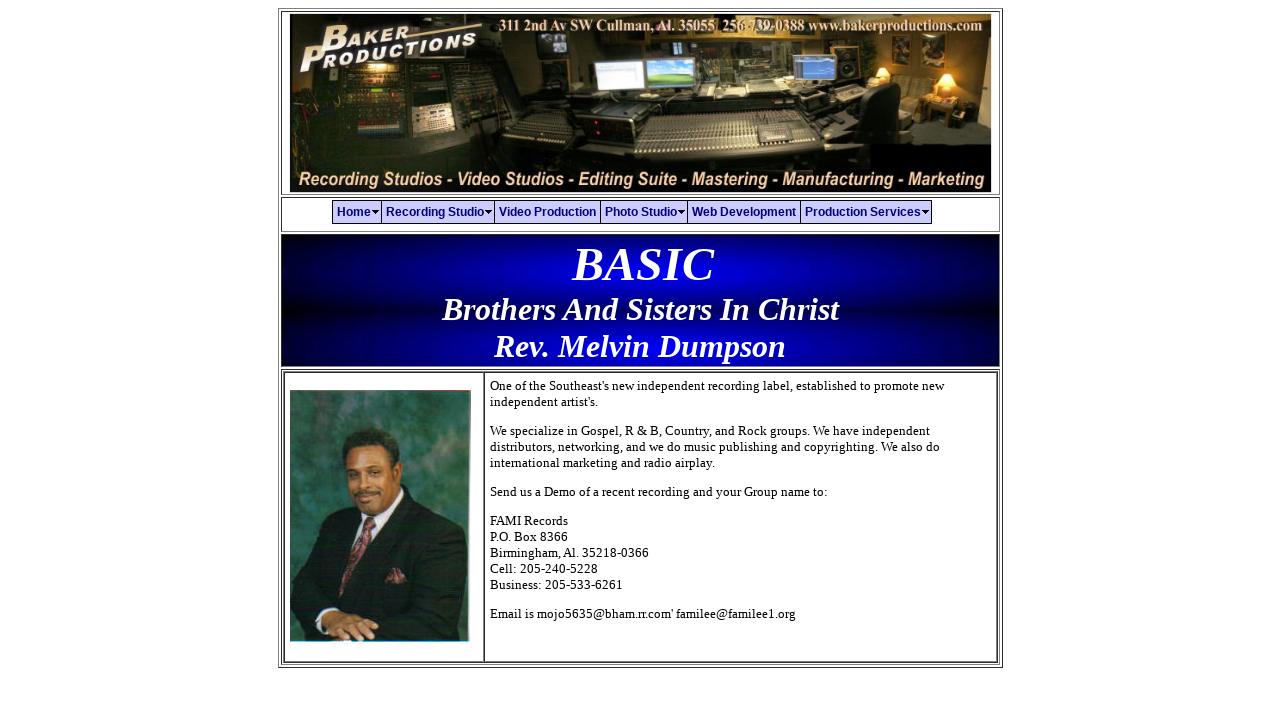

--- FILE ---
content_type: text/html
request_url: http://bakerproductions.com/Pages/basic.html
body_size: 2504
content:
<html>

<head>
<meta http-equiv="Content-Type" content="text/html; charset=windows-1252">
<meta name="GENERATOR" content="Microsoft FrontPage 5.0">
<meta name="ProgId" content="FrontPage.Editor.Document">
<title>Basic</title>
</head>

<body>


	<SCRIPT language=JavaScript src="menu_array_pages.js" type=text/javascript></SCRIPT>
	<SCRIPT language=JavaScript src="mmenu.js" type=text/javascript></SCRIPT>



<div align="center">
  <center>
  <table border="1" width="725" height="214">
    <tr>
      <td width="715" height="107">
        <p align="center"><a href="../index_old.html">
        <img border="0" src="../images/header1.jpg" alt="header1.jpg" width="703" height="180"></a></td>
    </tr>
    <tr>
      <td width="715" height="35" align="center">&nbsp;
        </td>
    </tr>
    <tr>
      <td width="715" height="19" background="../images/background2.jpg">
        <p align="center"><i><b><font color="#FF0000" face="Baskerville Old Face" size="5">&nbsp;</font><font face="Baskerville Old Face" size="7" color="#FFFFFF">BASIC<br>
        </font><font face="Baskerville Old Face" color="#FFFFFF" size="6">
        Brothers And Sisters In Christ<br>
        Rev. Melvin Dumpson</font></b></i></td>
    </tr>
    <tr>
      <td width="715" height="19">
        <table border="1" cellspacing="0" width="100%" id="AutoNumber1" cellpadding="5">
          <tr>
            <td width="28%">
            <img border="0" src="../images/Pictures/Recording%20Sessions/RevDumpson/RevDumpson.jpg" width="181" height="254"></td>
            <td width="72%"><font SIZE="2">One of the Southeast's new 
            independent recording label, established to promote new independent 
            artist's.<p>We specialize in Gospel, R &amp; B, Country, and Rock 
            groups. We have independent distributors, networking, and we do 
            music publishing and copyrighting. We also do international 
            marketing and radio airplay.</p>
            <p>Send us a Demo of a recent recording and your Group name to:</p>
            <p>FAMI Records<br>
            P.O. Box 8366<br>
            Birmingham, Al. 35218-0366<br>
            Cell: 205-240-5228<br>
            Business: 205-533-6261</p>
            <p>Email is mojo5635@bham.rr.com' familee@familee1.org</p>
            </font>
            <p>&nbsp;</td>
          </tr>
        </table>
      </td>
    </tr>
    </table>
  </center>
</div>

</body>

</html>

--- FILE ---
content_type: application/x-javascript
request_url: http://bakerproductions.com/Pages/menu_array_pages.js
body_size: 9257
content:
/*
 DHTML Menu version 3.3.19
 Written by Andy Woolley
 Copyright 2002 (c) Milonic Solutions. All Rights Reserved.
 Plase vist http://www.milonic.co.uk/menu or e-mail menu3@milonic.com
 This script featured on Dynamic Drive (http://www.dynamicdrive.com)
 */

//The following line is critical for menu operation, and MUST APPEAR ONLY ONCE. If you have more than one menu_array.js file rem out this line in subsequent files
menunum=0;menus=new Array();_d=document;function addmenu(){menunum++;menus[menunum]=menu;}function dumpmenus(){mt="<script language=javascript>";for(a=1;a<menus.length;a++){mt+=" menu"+a+"=menus["+a+"];"}mt+="<\/script>";_d.write(mt)}
//Please leave the above line intact. The above also needs to be enabled if it not already enabled unless this file is part of a multi pack.



////////////////////////////////////
// Editable properties START here //
////////////////////////////////////

// Special effect string for IE5.5 or above please visit http://www.milonic.co.uk/menu/filters_sample.php for more filters
if(navigator.appVersion.indexOf("MSIE 6.0")>0)
{
	effect = "Fade(duration=0.2);Alpha(style=0,opacity=88);Shadow(color='#777777', Direction=135, Strength=5)"
}
else
{
	effect = "Shadow(color='#777777', Direction=135, Strength=5)" // Stop IE5.5 bug when using more than one filter
}


timegap=500				// The time delay for menus to remain visible
followspeed=5			// Follow Scrolling speed
followrate=40			// Follow Scrolling Rate
suboffset_top=10;		// Sub menu offset Top position 
suboffset_left=10;		// Sub menu offset Left position

style1=[				// style1 is an array of properties. You can have as many property arrays as you need. This means that menus can have their own style.
"navy",					// Mouse Off Font Color
"ccccff",				// Mouse Off Background Color
"ffebdc",				// Mouse On Font Color
"4b0082",				// Mouse On Background Color
"000000",				// Menu Border Color 
12,						// Font Size in pixels
"normal",				// Font Style (italic or normal)
"bold",					// Font Weight (bold or normal)
"Arial",		// Font Name
4,						// Menu Item Padding
"/Pages/arrow.gif",			// Sub Menu Image (Leave this blank if not needed)
,						// 3D Border & Separator bar
"66ffff",				// 3D High Color
"000099",				// 3D Low Color
,				// Current Page Item Font Color (leave this blank to disable)
,					// Current Page Item Background Color (leave this blank to disable)
"/Pages/arrowdn.gif",			// Top Bar image (Leave this blank to disable)
"ffffff",				// Menu Header Font Color (Leave blank if headers are not needed)
"000099",				// Menu Header Background Color (Leave blank if headers are not needed)
]



addmenu(menu=[		// This is the array that contains your menu properties and details
"mainmenu",			// Menu Name - This is needed in order for the menu to be called
200,					// Menu Top - The Top position of the menu in pixels
,				// Menu Left - The Left position of the menu in pixels
,					// Menu Width - Menus width in pixels
1,					// Menu Border Width 
"center",					// Screen Position - here you can use "center;left;right;middle;top;bottom" or a combination of "center:middle"
style1,				// Properties Array - this is set higher up, as above
1,					// Always Visible - allows the menu item to be visible at all time (1=on/0=off)
"left",				// Alignment - sets the menu elements text alignment, values valid here are: left, right or center
effect,				// Filter - Text variable for setting transitional effects on menu activation - see above for more info
,					// Follow Scrolling - Tells the menu item to follow the user down the screen (visible at all times) (1=on/0=off)
1, 					// Horizontal Menu - Tells the menu to become horizontal instead of top to bottom style (1=on/0=off)
,					// Keep Alive - Keeps the menu visible until the user moves over another menu or clicks elsewhere on the page (1=on/0=off)
,					// Position of TOP sub image left:center:right
,					// Set the Overall Width of Horizontal Menu to 100% and height to the specified amount (Leave blank to disable)
,					// Right To Left - Used in Hebrew for example. (1=on/0=off)
,					// Open the Menus OnClick - leave blank for OnMouseover (1=on/0=off)
,					// ID of the div you want to hide on MouseOver (useful for hiding form elements)
,					// Reserved for future use
,					// Reserved for future use
,					// Reserved for future use
// "Description Text", "URL", "Alternate URL", "Status", "Separator Bar"
,"Home&nbsp;&nbsp;","show-menu=company","http://www.bakerproductions.com","Back to the home page",1
//,"Music&nbsp;Store&nbsp;&nbsp;","show-menu=musicstore","/Pages/musicstore.html","Go to Music Store page",1
,"Recording&nbsp;Studio&nbsp;&nbsp;","show-menu=recordingstudio","/Pages/recordingstudio.html","Go to Recording Studio page",1
//,"Live&nbsp;Studio&nbsp;Stream","/livestream/livestream.html","/livestream/livestream.html","Go to Live Studio Stream page",1
,"Video&nbsp;Production","/Pages/videoproduction.html","/Pages/videoproduction.html","Go to Video Production page",1
,"Photo&nbsp;Studio&nbsp;&nbsp;","show-menu=photostudio","/Pages/photostudio.html","Go to Photo Sudio page",1
,"Web&nbsp;Development","/Pages/webdevelopment.html","/Pages/webdevelopment.html","Go to Web Development page",1
,"Production&nbsp;Services&nbsp;&nbsp;","show-menu=productionservices","/Pages/productionservices.html","Go to Production Services page",1
//,"Search&nbsp;&nbsp;","show-menu=search",,"",1
//,"Other&nbsp;&nbsp;","show-menu=other",,"",1
])

	addmenu(menu=["company",
	,,170,1,"",style1,,"left",effect,,,,,,,,,,,,
	,"&nbsp;Contact&nbsp;Us","/Pages/contactus.html",,,1
	,"&nbsp;Links","/Pages/links.html",,,1
	//,"<img src=newsimage.gif border=0>&nbsp;Top&nbsp;Brand&nbsp;Links","/Pages/topbrandlinks.html",,,1
	,"&nbsp;News&nbsp;Release","/Pages/newsrelease.html",,,1
	])


	//addmenu(menu=["musicstore",
	//,,170,1,"",style1,,"left",effect,,,,,,,,,,,,
	//,"<img src=newsimage.gif border=0>&nbsp;Guitars","/Pages/guitars.html",,,1
        //,"<img src=newsimage.gif border=0>&nbsp;Basses","/Pages/basses.html",,,1
	//,"<img src=newsimage.gif border=0>&nbsp;Amplifiers","/Pages/amplifiers.html",,,1
	//,"<img src=newsimage.gif border=0>&nbsp;Pedals","/Pages/pedals.html",,,1
	//,"<img src=newsimage.gif border=0>&nbsp;Keyboards","/Pages/keyboards.html",,,1
	//,"<img src=newsimage.gif border=0>&nbsp;Percussion","/Pages/percussion.html",,,1
	//,"<img src=newsimage.gif border=0>&nbsp;Mixers","/Pages/mixers.html",,,1
	//,"<img src=newsimage.gif border=0>&nbsp;Power Amps","/Pages/poweramps.html",,,1
        //,"<img src=newsimage.gif border=0>&nbsp;Speakers","/Pages/speakers.html",,,1
	//,"<img src=newsimage.gif border=0>&nbsp;Effects","/Pages/effects.html",,,1
        //,"<img src=newsimage.gif border=0>&nbsp;Recorders","/Pages/recorders.html",,,1
        //,"<img src=newsimage.gif border=0>&nbsp;Band Instruments","/Pages/band_instruments.html",,,1
	//,"<img src=newsimage.gif border=0>&nbsp;Strings/Accessories","/Pages/stringsaccessories.html",,,1
	//,"<img src=newsimage.gif border=0>&nbsp;Specials","/Pages/specials.html",,,1
	//,"<img src=newsimage.gif border=0>&nbsp;DJ Rentals","/Pages/dj_rent_equip.html",,,1
	//,"<img src=newsimage.gif border=0>&nbsp;Karaoke Equipment","/Pages/karaokeequipment.html",,,1
	//,"<img src=newsimage.gif border=0>&nbsp;Self Taught","/Pages/selftaught.html",,,1
	//,"<img src=newsimage.gif border=0>&nbsp;Vocal Accompaniment","/Pages/vocalaccompaniment.html",,,1
	//,"<img src=newsimage.gif border=0>&nbsp;Teaching&nbsp;Staff","/Pages/teachingstaff.html",,,1
	//])
	
	
	addmenu(menu=["recordingstudio",
	,,170,1,"",style1,,"left",effect,,,,,,,,,,,,
	,"&nbsp;Control&nbsp;Room","/Pages/rs_controlroom.html",,,1
	,"&nbsp;Main&nbsp;Room","/Pages/rs_mainroom.html",,,1
	,"&nbsp;Studio&nbsp;Equipment","/Pages/rs_equipment.html",,,1
	,"&nbsp;Studio&nbsp;Instruments","/Pages/rs_instruments.html",,,1
	,"&nbsp;Studio&nbsp;Rates","/Pages/rs_rates.html",,,1
	,"&nbsp;Session&nbsp;Pictures","/Pages/rs_sessionpictures.html",,,1
	,"&nbsp;Artist's&nbsp;Pages","/Pages/rs_artist_pages.html",,,1
	,"&nbsp;Record&nbsp;Labels","/Pages/rs_recordlabels.html",,,1
	])


        addmenu(menu=["photostudio",
	,,170,1,"",style1,,"left",effect,,,,,,,,,,,,
	//,"&nbsp;Standard&nbsp;Studio&nbsp;Rates","/Pages/standardstudiorates.html",,,1
	//,"&nbsp;Senior&nbsp;Packages","/Pages/seniorspackages.html",,,1
	//,"&nbsp;Wedding&nbsp;Packages","/Pages/weddingpackages.html",,,1
	//,"&nbsp;Wedding&nbsp;Video&nbsp;Package","/Pages/weddingvideopackage.html",,,1
 	])


	addmenu(menu=["productionservices",
	,,170,1,"",style1,,"left",effect,,,,,,,,,,,,
	,"&nbsp;Mastering","/Pages/mastering.html",,,1
	,"&nbsp;CD&nbsp;Replication","/Pages/cd_replication.html",,,1
	,"&nbsp;CD&nbsp;Printing","/Pages/cd_printing.html",,,1
	,"&nbsp;Record&nbsp;Labels","/Pages/record_lables.html",,,1
	,"&nbsp;Publishing","/Pages/publishing.html",,,1
	,"&nbsp;Graphic&nbsp;Design","/Pages/graphic_design.html",,,1
	,"&nbsp;DVD&nbsp;Replication","/Pages/dvd_replication.html",,,1
	,"&nbsp;Audio&Video&nbsp;Services","/Pages/audio&videoservicecharges.pdf",,,1
	])
	

dumpmenus()
